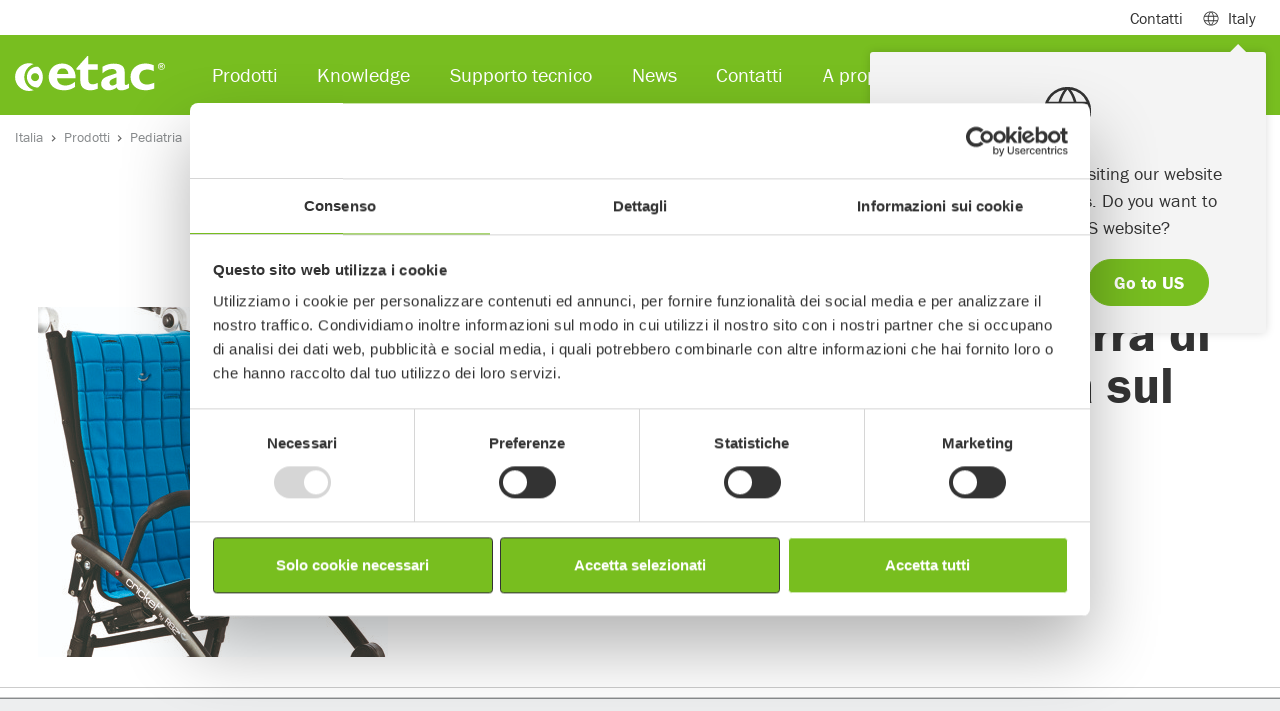

--- FILE ---
content_type: text/html; charset=utf-8
request_url: https://www.etac.com/it-it/italia/prodotti/pediatria/accessori/grip-bar-in-frame/
body_size: 11413
content:
<!DOCTYPE html>
<html lang="it">
<head>
    
    <link rel="shortcut icon" href="/assets/img/icons/favicon.ico" type="image/x-icon" />
    <link rel="icon" href="/assets/img/icons/favicon.ico" type="image/x-icon" />
    	
    
<script>
        window.dataLayer = window.dataLayer || []; window.dataLayer.push({
            'pageId': '90078',
            'pageType': 'Product',
            'productCategory': 'Paediatric',
             'productSubCategory': 'PaediatricAccessories',
            'productName': 'Grip bar in frame',
                'country': 'IT'
});
</script>



<meta charset="utf-8">
<meta name="viewport" content="width=device-width, initial-scale=1">
<title>Barra di appoggio anteriore, montata sul telaio</title>

    <meta name="robots" content="noindex">
<!--Canonical url and alternate url-->
<link href="/it-it/italia/prodotti/pediatria/accessori/grip-bar-in-frame/support/" rel="canonical">
        <link rel="alternate" href="https://www.etac.com/products/paediatrics/accessories/grip-bar-in-frame/" hreflang="en" />
        <link rel="alternate" href="" hreflang="da-DK" />
        <link rel="alternate" href="https://www.etac.com/de-de/deutschland/produkte/padiatrie/zubehor/grip-bar-in-frame/" hreflang="de-DE" />
        <link rel="alternate" href="https://www.etac.com/en-au/australia/products/paediatrics/accessories/grip-bar-in-frame/" hreflang="en-AU" />
        <link rel="alternate" href="https://www.etac.com/en-gb/uk/products/paediatrics/accessories/grip-bar-in-frame/" hreflang="en-GB" />
        <link rel="alternate" href="https://www.etac.com/it-it/italia/prodotti/pediatria/accessori/grip-bar-in-frame/" hreflang="it-IT" />
        <link rel="alternate" href="https://www.etac.com/nb-no/norge/produkter/barnjunior/tilbehor/grip-bar-in-frame/" hreflang="nb-NO" />
        <link rel="alternate" href="https://www.etac.com/nl-nl/nederlands/Hulpmiddelen/kinderen-en-jongvolwassenen/accessoires/grip-bar-in-frame/" hreflang="nl-NL" />
        <link rel="alternate" href="https://www.etac.com/sv-se/sverige/produkter/barn--junior/tillbehor/grip-bar-in-frame/" hreflang="sv-SE" />

<meta name="description" content="Per sicurezza e supporto ">
<!-- Facebook Open Graph -->
<meta property="og:title" content="Barra di appoggio anteriore, montata sul telaio" />
<meta property="og:type" content="website" />
<meta property="og:url" content="https://www.etac.com/it-it/italia/prodotti/pediatria/accessori/grip-bar-in-frame/" />
<meta property="og:image" content="https://www.etac.com/assets/img/ogimage/og_300x175.png" />
<meta property="og:image:type" />
    <meta property="og:image:width" content="1456" />

    <meta property="og:image:height" content="438" />

<meta property="og:site_name" />
<meta property="og:description" content="Per sicurezza e supporto " />
<!-- Google+ / Schema.org -->
<meta itemprop="name" content="Barra di appoggio anteriore, montata sul telaio">
<meta itemprop="description" content="Per sicurezza e supporto ">
<meta itemprop="image" content="https://www.etac.com/assets/img/ogimage/og_300x175.png">
<!-- Twitter Cards -->
<meta name="twitter:title" content="Barra di appoggio anteriore, montata sul telaio">
<meta name="twitter:url" content="https://www.etac.com/it-it/italia/prodotti/pediatria/accessori/grip-bar-in-frame/">
<meta name="twitter:description" content="Per sicurezza e supporto ">
<meta name="twitter:image" content="https://www.etac.com/assets/img/ogimage/og_300x175.png">

<script type="application/ld+json">
{ "@context": "http://schema.org",
"@type": "Organization",
"name": "Etac",
"legalName" : "Etac ANZ Pty Ltd",
"url": "https://www.etac.com/en/",
"logo": "https://www.etac.com///assets/img/demo/logos/Etac-logo-with-tagline-gray.svg",
"address": {
"@type": "PostalAddress",
"streetAddress": "Unit 7G, 12 Lord Street",
"addressLocality": "Botany",
"postalCode": "NSW 2019",
"addressCountry": "Australia"
},
"contactPoint": {
"@type": "ContactPoint",
"contactType": "customer support",
"telephone": "(02) 8213 6666",
"email": "au.sales@etac.com"
},
"sameAs": [
"https://www.facebook.com/R82global/",
"https://www.linkedin.com/company/etac",
"https://www.youtube.com/user/EtacSverige"
]}
</script>

<style>
iframe{
border: 0;
width:100%;
}
.u-textBackground--white {
    background-color: rgba(255,255,255,0.9) !important;
}

#LeftNavigation-item31717 {
display:contents !important;
}
/*.Accordion-item-body {
    padding: 0px 30px !important;
}*/
.Accordion-item-body p {
    font-style: italic;
}
#megamenu31759 .Card-imageArea img {
   display:none !important;
}
.sustainability-table  td {
border:1px solid  #ccc;
}
.noborder {
border:0  !important;
}
.cookieinformationblock  p, h3, h4, #cookie-policy-description {
color:#333 !important;
}
.cookieinformationblock  p, #cookie-policy-description {
font-size:1rem !important;
}
.cookieinformationblock  .py-4 {
padding-top:0 !important;
}
.formcontainerblock {
background-color:#f4f4f4;
padding:20px 20px 0 ;
}
.Card-image--brands {
    height: 35px !important;
}
</style>


















    <link rel="preconnect" href="https://use.typekit.net" crossorigin>
    <link rel="preconnect" href="https://p.typekit.net" crossorigin>

    <link rel="stylesheet" href="https://use.typekit.net/skw0nae.css">
    <link rel="stylesheet" href="https://use.typekit.net/cgz1lvg.css">

    <link rel="stylesheet" href="/assets/dist/bundle/app.195e6f77.css">
    <script type="text/javascript" src="/assets/dist/bundle/app.ab2fb8f3.js" defer></script>
    <!--Used by Episerver.Forms-->
    <script>
!function(T,l,y){var S=T.location,k="script",D="instrumentationKey",C="ingestionendpoint",I="disableExceptionTracking",E="ai.device.",b="toLowerCase",w="crossOrigin",N="POST",e="appInsightsSDK",t=y.name||"appInsights";(y.name||T[e])&&(T[e]=t);var n=T[t]||function(d){var g=!1,f=!1,m={initialize:!0,queue:[],sv:"5",version:2,config:d};function v(e,t){var n={},a="Browser";return n[E+"id"]=a[b](),n[E+"type"]=a,n["ai.operation.name"]=S&&S.pathname||"_unknown_",n["ai.internal.sdkVersion"]="javascript:snippet_"+(m.sv||m.version),{time:function(){var e=new Date;function t(e){var t=""+e;return 1===t.length&&(t="0"+t),t}return e.getUTCFullYear()+"-"+t(1+e.getUTCMonth())+"-"+t(e.getUTCDate())+"T"+t(e.getUTCHours())+":"+t(e.getUTCMinutes())+":"+t(e.getUTCSeconds())+"."+((e.getUTCMilliseconds()/1e3).toFixed(3)+"").slice(2,5)+"Z"}(),iKey:e,name:"Microsoft.ApplicationInsights."+e.replace(/-/g,"")+"."+t,sampleRate:100,tags:n,data:{baseData:{ver:2}}}}var h=d.url||y.src;if(h){function a(e){var t,n,a,i,r,o,s,c,u,p,l;g=!0,m.queue=[],f||(f=!0,t=h,s=function(){var e={},t=d.connectionString;if(t)for(var n=t.split(";"),a=0;a<n.length;a++){var i=n[a].split("=");2===i.length&&(e[i[0][b]()]=i[1])}if(!e[C]){var r=e.endpointsuffix,o=r?e.location:null;e[C]="https://"+(o?o+".":"")+"dc."+(r||"services.visualstudio.com")}return e}(),c=s[D]||d[D]||"",u=s[C],p=u?u+"/v2/track":d.endpointUrl,(l=[]).push((n="SDK LOAD Failure: Failed to load Application Insights SDK script (See stack for details)",a=t,i=p,(o=(r=v(c,"Exception")).data).baseType="ExceptionData",o.baseData.exceptions=[{typeName:"SDKLoadFailed",message:n.replace(/\./g,"-"),hasFullStack:!1,stack:n+"\nSnippet failed to load ["+a+"] -- Telemetry is disabled\nHelp Link: https://go.microsoft.com/fwlink/?linkid=2128109\nHost: "+(S&&S.pathname||"_unknown_")+"\nEndpoint: "+i,parsedStack:[]}],r)),l.push(function(e,t,n,a){var i=v(c,"Message"),r=i.data;r.baseType="MessageData";var o=r.baseData;return o.message='AI (Internal): 99 message:"'+("SDK LOAD Failure: Failed to load Application Insights SDK script (See stack for details) ("+n+")").replace(/\"/g,"")+'"',o.properties={endpoint:a},i}(0,0,t,p)),function(e,t){if(JSON){var n=T.fetch;if(n&&!y.useXhr)n(t,{method:N,body:JSON.stringify(e),mode:"cors"});else if(XMLHttpRequest){var a=new XMLHttpRequest;a.open(N,t),a.setRequestHeader("Content-type","application/json"),a.send(JSON.stringify(e))}}}(l,p))}function i(e,t){f||setTimeout(function(){!t&&m.core||a()},500)}var e=function(){var n=l.createElement(k);n.src=h;var e=y[w];return!e&&""!==e||"undefined"==n[w]||(n[w]=e),n.onload=i,n.onerror=a,n.onreadystatechange=function(e,t){"loaded"!==n.readyState&&"complete"!==n.readyState||i(0,t)},n}();y.ld<0?l.getElementsByTagName("head")[0].appendChild(e):setTimeout(function(){l.getElementsByTagName(k)[0].parentNode.appendChild(e)},y.ld||0)}try{m.cookie=l.cookie}catch(p){}function t(e){for(;e.length;)!function(t){m[t]=function(){var e=arguments;g||m.queue.push(function(){m[t].apply(m,e)})}}(e.pop())}var n="track",r="TrackPage",o="TrackEvent";t([n+"Event",n+"PageView",n+"Exception",n+"Trace",n+"DependencyData",n+"Metric",n+"PageViewPerformance","start"+r,"stop"+r,"start"+o,"stop"+o,"addTelemetryInitializer","setAuthenticatedUserContext","clearAuthenticatedUserContext","flush"]),m.SeverityLevel={Verbose:0,Information:1,Warning:2,Error:3,Critical:4};var s=(d.extensionConfig||{}).ApplicationInsightsAnalytics||{};if(!0!==d[I]&&!0!==s[I]){var c="onerror";t(["_"+c]);var u=T[c];T[c]=function(e,t,n,a,i){var r=u&&u(e,t,n,a,i);return!0!==r&&m["_"+c]({message:e,url:t,lineNumber:n,columnNumber:a,error:i}),r},d.autoExceptionInstrumented=!0}return m}(y.cfg);function a(){y.onInit&&y.onInit(n)}(T[t]=n).queue&&0===n.queue.length?(n.queue.push(a),n.trackPageView({})):a()}(window,document,{src: "https://js.monitor.azure.com/scripts/b/ai.2.gbl.min.js", crossOrigin: "anonymous", cfg: { instrumentationKey:'9de2db9e-b067-4b87-aeb2-66aefd453841' }});
</script>

    


    <!-- Google Tag Manager -->
    <script>
            (function (w, d, s, l, i) {
                w[l] = w[l] || []; w[l].push({
                    'gtm.start':
                    new Date().getTime(), event: 'gtm.js'
                }); var f = d.getElementsByTagName(s)[0],
                    j = d.createElement(s), dl = l != 'dataLayer' ? '&l=' + l : ''; j.async = true; j.src =
                        'https://www.googletagmanager.com/gtm.js?id=' + i + dl; f.parentNode.insertBefore(j, f);
            })(window, document, 'script', 'dataLayer', 'GTM-5QB6K7');
    </script>
    <!-- End Google Tag Manager -->


</head>

<body itemscope itemtype="http://schema.org/WebPage">
    <div class="mm-page-wrapper">

        

    <!-- Google Tag Manager (noscript) -->
    <noscript>
        <iframe src="https://www.googletagmanager.com/ns.html?id=GTM-5QB6K7"
                height="0"
                width="0"
                style="display:none;visibility:hidden"></iframe>
    </noscript>
    <!-- End Google Tag Manager (noscript) -->

        
        
        
<header class="Header fixed-top Fixed">
    <div class="navbar navbar-expand-lg navbar-light Header-subHeader">
        <div class="container">
            <div class="collapse navbar-collapse">
                <ul class="navbar-nav">
                        <li class="nav-item">
                            <a class="nav-link" href="/it-it/italia/a-proposito-di-etac/contatti/incontrare-la-squadra/">Contatti</a>
                        </li>

                        <li class="nav-item">
                            <span class="nav-link MegaMenu-link collapsed" data-toggle="collapse" data-target="#megamenuSubheader" aria-expanded="false" aria-controls="collapseMegamenuSubheader"><span class="mr-2 Header-icon Header-icon--globe"></span> Italy</span>
                            <div class="MegaMenu collapse" id="megamenuSubheader">
                                <div class="MegaMenu-content">
                                    <div class="container px-3">
                                        <div class="row">
                                            <div class="col-9 py-4">
                                                    <div class="CountryHeader">Local websites</div>
                                                    <div class="CountryList">
                                                            <div class="CountryList-item">
                                                                <a href="/sv-se/sverige/" target=&quot;_blank&quot; class="ch_market_link"><span class="m-0 mr-2 Header-icon flag-icon flag-icon-se"></span> Sweden</a>
                                                            </div>
                                                            <div class="CountryList-item">
                                                                <a href="/nb-no/norge/" target=&quot;_blank&quot; class="ch_market_link"><span class="m-0 mr-2 Header-icon flag-icon flag-icon-no"></span> Norway</a>
                                                            </div>
                                                            <div class="CountryList-item">
                                                                <a href="/da-dk/danmark/" target=&quot;_blank&quot; class="ch_market_link"><span class="m-0 mr-2 Header-icon flag-icon flag-icon-dk"></span> Denmark</a>
                                                            </div>
                                                            <div class="CountryList-item">
                                                                <a href="/en-gb/uk/" target=&quot;_blank&quot; class="ch_market_link"><span class="m-0 mr-2 Header-icon flag-icon flag-icon-gb"></span> United Kingdom</a>
                                                            </div>
                                                            <div class="CountryList-item">
                                                                <a href="/de-de/deutschland/" target=&quot;_blank&quot; class="ch_market_link"><span class="m-0 mr-2 Header-icon flag-icon flag-icon-de"></span> Germany</a>
                                                            </div>
                                                            <div class="CountryList-item">
                                                                <a href="/nl-nl/nederlands/" target=&quot;_blank&quot; class="ch_market_link"><span class="m-0 mr-2 Header-icon flag-icon flag-icon-nl"></span> Netherlands</a>
                                                            </div>
                                                            <div class="CountryList-item">
                                                                <a href="/en-us/us/" target=&quot;_blank&quot; class="ch_market_link"><span class="m-0 mr-2 Header-icon flag-icon flag-icon-us"></span> US</a>
                                                            </div>
                                                            <div class="CountryList-item">
                                                                <a href="/en-au/australia/"  class="ch_market_link"><span class="m-0 mr-2 Header-icon flag-icon flag-icon-au"></span> Australia</a>
                                                            </div>
                                                            <div class="CountryList-item">
                                                                <a href="/it-it/italia/" target=&quot;_blank&quot; class="ch_market_link"><span class="m-0 mr-2 Header-icon flag-icon flag-icon-it"></span> Italy</a>
                                                            </div>
                                                            <div class="CountryList-item">
                                                                <a href="http://www.r82.be/" target=&quot;_blank&quot; class="ch_market_link"><span class="m-0 mr-2 Header-icon flag-icon flag-icon-be"></span> Belgium</a>
                                                            </div>
                                                            <div class="CountryList-item">
                                                                <a href="/de-de/deutschland/" target=&quot;_blank&quot; class="ch_market_link"><span class="m-0 mr-2 Header-icon flag-icon flag-icon-ch"></span> Switzerland</a>
                                                            </div>
                                                            <div class="CountryList-item">
                                                                <a href="/en-us/us/" target=&quot;_blank&quot; class="ch_market_link"><span class="m-0 mr-2 Header-icon flag-icon flag-icon-ca"></span> Canada</a>
                                                            </div>
                                                            <div class="CountryList-item">
                                                                <a href="/fr-fr/france/"  class="ch_market_link"><span class="m-0 mr-2 Header-icon flag-icon flag-icon-fr"></span> France</a>
                                                            </div>
                                                    </div>
                                                    <div class="CountryHeader">Associated websites</div>
                                                    <div class="CountryList">
                                                            <div class="CountryList-item">
                                                                <a href="https://hovertechinternational.com/" target=&quot;_blank&quot; class="ch_market_link"><span class="m-0 mr-2 Header-icon Header-icon--globe"></span> HoverTech</a>
                                                            </div>
                                                            <div class="CountryList-item">
                                                                <a href="https://www.kimobility.com/" target=&quot;_blank&quot; class="ch_market_link"><span class="m-0 mr-2 Header-icon Header-icon--globe"></span> Ki Mobility</a>
                                                            </div>
                                                            <div class="CountryList-item">
                                                                <a href="https://www.klaxon-klick.com/en/" target=&quot;_blank&quot; class="ch_market_link"><span class="m-0 mr-2 Header-icon Header-icon--globe"></span> Klaxon</a>
                                                            </div>
                                                    </div>
                                            </div>
                                            <div class="col-3 u-backgroundGray py-4">
                                                <div class="CountryHeader">Internazionale </div>
                                                <div class="CountryList">
                                                    <div class="CountryList-item">
                                                        <a href="/"><span class="m-0 mr-2 Header-icon Header-icon--globe"></span>Internazionale </a>
                                                    </div>
                                                </div>
                                                <p class="CountryText">Etac &#xE8; azienda leader a livello mondiale nello sviluppo e progettazione di attrezzature sanitarie, di ausili per la vita quotidiana per la movimentazione degli utenti. </p>
                                            </div>
                                        </div>

                                    </div>
                                </div>
                            </div>
                        </li>
                </ul>
            </div>

        </div>
    </div>
<nav class="navbar navbar-expand-lg navbar-dark Header-navbar">
    <div class="container">
        <a class="navbar-brand" href="/it-it/italia/">
            <img width="150" height="35" loading="lazy" src="/globalassets/0-international/0-general-blocks-and-media/logos-and-icons/product-brand-logos/etac-logo-new.svg" class="d-inline-block align-top Header-brand" alt="Etac logo">
        </a>
        <div class="collapse navbar-collapse"  id="navbarSupportedContent">
            <ul class="navbar-nav mr-auto">
<li class="nav-item">
        <span class="nav-link MegaMenu-link collapsed" data-toggle="collapse" data-target="#megamenu33789" aria-expanded="false" aria-controls="collapseMegaMenu33789">Prodotti</span>
        <div class="MegaMenu collapse" id="megamenu33789">
            <div class="MegaMenu-content">
                <div class="container px-3">
                    <div class="row">
                        <div class="col-12 col-md-6 col-lg-12">
                            <div class="MegaMenu-column">
                                    <div class="row">
                                            <div class="col-12 col-md-6 col-lg-3">
                                                <div class="MegaMenu-groupContent">
                                                    <a href="/it-it/italia/prodotti/pediatria/"  class="MegaMenu-groupContent-heading u-headerXs">Pediatria</a>
                                                        <ul class="MegaMenu-groupContent-list">
                                                                <li class="MegaMenu-groupContent-list-item">
                                                                    <a class="MegaMenu-groupContent-list-item-link" href="/it-it/italia/prodotti/pediatria/postura-seduta/" >Postura seduta</a>
                                                                </li>
                                                                <li class="MegaMenu-groupContent-list-item">
                                                                    <a class="MegaMenu-groupContent-list-item-link" href="/it-it/italia/prodotti/pediatria/standing/" >Standing</a>
                                                                </li>
                                                                <li class="MegaMenu-groupContent-list-item">
                                                                    <a class="MegaMenu-groupContent-list-item-link" href="/it-it/italia/prodotti/pediatria/deambulatori/" >Deambulatori</a>
                                                                </li>
                                                                <li class="MegaMenu-groupContent-list-item">
                                                                    <a class="MegaMenu-groupContent-list-item-link" href="/it-it/italia/prodotti/pediatria/ausili-per-il-bagno/" >Ausili per il bagno</a>
                                                                </li>
                                                                <li class="MegaMenu-groupContent-list-item">
                                                                    <a class="MegaMenu-groupContent-list-item-link" href="/it-it/italia/prodotti/pediatria/accessori/" >Accessori</a>
                                                                </li>
                                                        </ul>
                                                </div>
                                            </div>
                                            <div class="col-12 col-md-6 col-lg-3">
                                                <div class="MegaMenu-groupContent">
                                                    <a href="/it-it/italia/prodotti/ausili-per-la-movimentazione/"  class="MegaMenu-groupContent-heading u-headerXs">Ausili per la movimentazione</a>
                                                        <ul class="MegaMenu-groupContent-list">
                                                                <li class="MegaMenu-groupContent-list-item">
                                                                    <a class="MegaMenu-groupContent-list-item-link" href="/it-it/italia/prodotti/ausili-per-la-movimentazione/sollevatori-a-soffitto/" >Sollevatori a soffitto</a>
                                                                </li>
                                                                <li class="MegaMenu-groupContent-list-item">
                                                                    <a class="MegaMenu-groupContent-list-item-link" href="/it-it/italia/prodotti/ausili-per-la-movimentazione/sollevatori-mobili/" >Sollevatori mobili</a>
                                                                </li>
                                                                <li class="MegaMenu-groupContent-list-item">
                                                                    <a class="MegaMenu-groupContent-list-item-link" href="/it-it/italia/prodotti/ausili-per-la-movimentazione/ausili-sit-to-stand/" >Ausili Sit-to-stand</a>
                                                                </li>
                                                                <li class="MegaMenu-groupContent-list-item">
                                                                    <a class="MegaMenu-groupContent-list-item-link" href="/it-it/italia/prodotti/ausili-per-la-movimentazione/slings/" >Imbragature</a>
                                                                </li>
                                                                <li class="MegaMenu-groupContent-list-item">
                                                                    <a class="MegaMenu-groupContent-list-item-link" href="/it-it/italia/prodotti/ausili-per-la-movimentazione/accessori/" >Accessori</a>
                                                                </li>
                                                        </ul>
                                                </div>
                                            </div>
                                            <div class="col-12 col-md-6 col-lg-3">
                                                <div class="MegaMenu-groupContent">
                                                    <a href="/it-it/italia/prodotti/ausili-da-bagno/"  class="MegaMenu-groupContent-heading u-headerXs">Ausili da bagno</a>
                                                        <ul class="MegaMenu-groupContent-list">
                                                                <li class="MegaMenu-groupContent-list-item">
                                                                    <a class="MegaMenu-groupContent-list-item-link" href="/it-it/italia/prodotti/ausili-da-bagno/sedie-da-doccia-manovrabili/" >Sedie da doccia manovrabili</a>
                                                                </li>
                                                                <li class="MegaMenu-groupContent-list-item">
                                                                    <a class="MegaMenu-groupContent-list-item-link" href="/it-it/italia/prodotti/ausili-da-bagno/comode-e-sedie-wc/" >Comode e sedie WC</a>
                                                                </li>
                                                                <li class="MegaMenu-groupContent-list-item">
                                                                    <a class="MegaMenu-groupContent-list-item-link" href="/it-it/italia/prodotti/ausili-da-bagno/rialzi-wc/" >Rialzi WC</a>
                                                                </li>
                                                                <li class="MegaMenu-groupContent-list-item">
                                                                    <a class="MegaMenu-groupContent-list-item-link" href="/it-it/italia/prodotti/ausili-da-bagno/maniglioni-per-wc/" >Maniglioni per WC</a>
                                                                </li>
                                                                <li class="MegaMenu-groupContent-list-item">
                                                                    <a class="MegaMenu-groupContent-list-item-link" href="/it-it/italia/prodotti/ausili-da-bagno/ausili-per-la-vasca-da-bagno/" >Ausili per la vasca da bagno</a>
                                                                </li>
                                                                <li class="MegaMenu-groupContent-list-item">
                                                                    <a class="MegaMenu-groupContent-list-item-link" href="/it-it/italia/prodotti/ausili-da-bagno/accessori/" >Accessori</a>
                                                                </li>
                                                        </ul>
                                                </div>
                                            </div>
                                            <div class="col-12 col-md-6 col-lg-3">
                                                <div class="MegaMenu-groupContent">
                                                    <a href="/it-it/italia/prodotti/ausili-per-la-postura-seduta/"  class="MegaMenu-groupContent-heading u-headerXs">Ausili per la postura seduta</a>
                                                        <ul class="MegaMenu-groupContent-list">
                                                                <li class="MegaMenu-groupContent-list-item">
                                                                    <a class="MegaMenu-groupContent-list-item-link" href="/it-it/italia/prodotti/ausili-per-la-postura-seduta/cuscini-antidecubito/" >Cuscini antidecubito</a>
                                                                </li>
                                                                <li class="MegaMenu-groupContent-list-item">
                                                                    <a class="MegaMenu-groupContent-list-item-link" href="/it-it/italia/prodotti/ausili-per-la-postura-seduta/tecnologia-intelligente-per-cuscini/" >Tecnologia intelligente per cuscini</a>
                                                                </li>
                                                                <li class="MegaMenu-groupContent-list-item">
                                                                    <a class="MegaMenu-groupContent-list-item-link" href="/it-it/italia/prodotti/ausili-per-la-postura-seduta/accessori/" >Accessori</a>
                                                                </li>
                                                        </ul>
                                                </div>
                                            </div>
                                    </div>
                            </div>
                        </div>
                    </div>
                </div>
            </div>
        </div>
</li><li class="nav-item">
        <span class="nav-link MegaMenu-link collapsed" data-toggle="collapse" data-target="#megamenu34039" aria-expanded="false" aria-controls="collapseMegaMenu34039">Knowledge</span>
        <div class="MegaMenu collapse" id="megamenu34039">
            <div class="MegaMenu-content py-4">
                <div class="container px-3">
                    <div class="row">
                        <div class="col-12 col-md-6 col-lg-6">
                            <div class="MegaMenu-column">
                                    <div class="row">
                                            <div class="col-12 col-md-6 col-lg-6">
                                                <div class="MegaMenu-groupContent">
                                                    <a href="/it-it/italia/knowledge/approfondimenti/storie/"  class="MegaMenu-groupContent-heading u-headerXs">Approfondimenti</a>
                                                        <ul class="MegaMenu-groupContent-list">
                                                                <li class="MegaMenu-groupContent-list-item">
                                                                    <a class="MegaMenu-groupContent-list-item-link" href="/it-it/italia/knowledge/approfondimenti/storie/" >Storie</a>
                                                                </li>
                                                        </ul>
                                                </div>
                                            </div>
                                            <div class="col-12 col-md-6 col-lg-6">
                                                <div class="MegaMenu-groupContent">
                                                    <a href="/it-it/italia/knowledge/formazione/documenti/"  class="MegaMenu-groupContent-heading u-headerXs">Formazione</a>
                                                        <ul class="MegaMenu-groupContent-list">
                                                                <li class="MegaMenu-groupContent-list-item">
                                                                    <a class="MegaMenu-groupContent-list-item-link" href="/it-it/italia/pediatria/paediatric-documents/" >Documenti</a>
                                                                </li>
                                                        </ul>
                                                </div>
                                            </div>
                                    </div>
                            </div>
                        </div>
                            <div class="col-12 col-md-6 col-lg-6">
                                    
<div class="block imagetextblock col-xxl-0 col-xl-0 col-lg-12 col-md-12 col-sm-12 col-12">
    <div class="ImageBlockWithText   u-backgroundGray ">
        <div class="container">
            <div class="ImageBlockWithText-container">
                <div class=" ImageBlockWithText-flex-container roundcorner flex-column flex-md-row">
                    <div class="ImageBlockWithText-flex-container-child">
                        <img width="550" height="550" loading="lazy" class="img-cover roundcorner" src="/globalassets/0-international/knowledge/case_wombatsolo_tessa_2020.jpg?width=1280&amp;Quality=90&amp;rmode=max&amp;scale=down" alt="/globalassets/0-international/knowledge/case_wombatsolo_tessa_2020.jpg?width=1280&amp;Quality=90&amp;rmode=max&amp;scale=down">    
                    </div>
                    <div class="d-flex ImageBlockWithText-flex-container-child  ImageBlockWithText-flex-container-child--content-right">
                        <div class="ImageBlockWithText-text  form-settings text- ">
                                <h2 class="ImageBlockWithText-header u-headerMd">Storie</h2>
                                <div class="rte">
                                    
<p>Utilizzando Wombat Solo, Thessa &egrave; in grado di gestire in autonomia i trasferimenti e gli aggiustamenti posturali sul sistema di seduta. Leggi di pi&ugrave; su Thessa e scopri tutti i nostri Case Stories per capire meglio l&rsquo;utilizzo e le potenzialit&agrave; dei prodotti R82 e Convaid</p>
                                </div>
                                <a href="/it-it/italia/knowledge/approfondimenti/storie/" class="ImageBlockWithText-cta btn btn-lg margin-top-0 btn-outline-dark">Leggi di pi&#xF9;</a>
                        </div>
                    </div>             
                </div>
            </div>
        </div>
    </div>
</div>                                                            
                            </div>
                    </div>
                </div>
            </div>
        </div>
</li><li class="nav-item">
        <span class="nav-link MegaMenu-link collapsed" data-toggle="collapse" data-target="#megamenu34081" aria-expanded="false" aria-controls="collapseMegaMenu34081">Supporto tecnico</span>
        <div class="MegaMenu collapse" id="megamenu34081">
            <div class="MegaMenu-content py-4">
                <div class="container px-3">
                    <div class="row">
                        <div class="col-12 col-md-6 col-lg-6">
                            <div class="MegaMenu-column">
                                    <div class="row">
                                            <div class="col-12 col-md-6 col-lg-6">
                                                <div class="MegaMenu-groupContent">
                                                    <a href="/it-it/italia/supporto-tecnico/informazioni-di-supporto/garanzia-e-resi/"  class="MegaMenu-groupContent-heading u-headerXs">Informazioni di supporto</a>
                                                        <ul class="MegaMenu-groupContent-list">
                                                                <li class="MegaMenu-groupContent-list-item">
                                                                    <a class="MegaMenu-groupContent-list-item-link" href="/it-it/italia/supporto-tecnico/informazioni-di-supporto/garanzia-e-resi/" >Condizioni di vendita e visione</a>
                                                                </li>
                                                                <li class="MegaMenu-groupContent-list-item">
                                                                    <a class="MegaMenu-groupContent-list-item-link" href="/it-it/italia/supporto-tecnico/informazioni-di-supporto/prodotti-fuori-produzione2/?publishStatus=Archived" >Prodotti fuori produzione</a>
                                                                </li>
                                                                <li class="MegaMenu-groupContent-list-item">
                                                                    <a class="MegaMenu-groupContent-list-item-link" href="/it-it/italia/supporto-tecnico/informazioni-di-supporto/catalogo-prodotti/" >Catalogo Prodotti</a>
                                                                </li>
                                                        </ul>
                                                </div>
                                            </div>
                                            <div class="col-12 col-md-6 col-lg-6">
                                                <div class="MegaMenu-groupContent">
                                                    <a href="/it-it/italia/supporto-tecnico/moduli-dordine/moduli-dordine-prodotti/"  class="MegaMenu-groupContent-heading u-headerXs">Moduli d&#x2019;ordine</a>
                                                        <ul class="MegaMenu-groupContent-list">
                                                                <li class="MegaMenu-groupContent-list-item">
                                                                    <a class="MegaMenu-groupContent-list-item-link" href="/it-it/italia/supporto-tecnico/moduli-dordine/moduli-dordine-prodotti/" >Moduli d&#x2019;ordine prodotti pediatrici</a>
                                                                </li>
                                                                <li class="MegaMenu-groupContent-list-item">
                                                                    <a class="MegaMenu-groupContent-list-item-link" href="/it-it/italia/supporto-tecnico/moduli-dordine/moduli-dordine-ricambi/" >Moduli d&#x2019;ordine ricambi prodotti pediatrici</a>
                                                                </li>
                                                                <li class="MegaMenu-groupContent-list-item">
                                                                    <a class="MegaMenu-groupContent-list-item-link" href="/it-it/italia/supporto-tecnico/moduli-dordine/moduli-dordine-bano/" >Moduli d&#x2019;ordine prodotti Bathroom &amp; ADL</a>
                                                                </li>
                                                                <li class="MegaMenu-groupContent-list-item">
                                                                    <a class="MegaMenu-groupContent-list-item-link" href="/it-it/italia/supporto-tecnico/moduli-dordine/moduli-dordine-cuscini-star/" >Moduli d&#x27;ordine cuscini STAR</a>
                                                                </li>
                                                        </ul>
                                                </div>
                                            </div>
                                    </div>
                            </div>
                        </div>
                            <div class="col-12 col-md-6 col-lg-6">
                                    
<div class="block imagetextblock col-xxl-0 col-xl-0 col-lg-12 col-md-12 col-sm-12 col-12">
    <div class="ImageBlockWithText   u-backgroundGray ">
        <div class="container">
            <div class="ImageBlockWithText-container">
                <div class=" ImageBlockWithText-flex-container roundcorner flex-column flex-md-row">
                    <div class="ImageBlockWithText-flex-container-child">
                        <img width="550" height="550" loading="lazy" class="img-cover roundcorner" src="/contentassets/0079440e62ce4f12bd64b23e774ae192/customer-support_au.jpg?width=1280&amp;Quality=90&amp;rmode=max&amp;scale=down" alt="/contentassets/0079440e62ce4f12bd64b23e774ae192/customer-support_au.jpg?width=1280&amp;Quality=90&amp;rmode=max&amp;scale=down">    
                    </div>
                    <div class="d-flex ImageBlockWithText-flex-container-child  ImageBlockWithText-flex-container-child--content-right">
                        <div class="ImageBlockWithText-text  form-settings text- ">
                                <h2 class="ImageBlockWithText-header u-headerMd">Contattaci </h2>
                                <div class="rte">
                                    
<p><span class="TextRun SCXW126954301 BCX0" lang="EN-GB" xml:lang="EN-GB" data-contrast="auto"><span class="NormalTextRun SCXW126954301 BCX0">In&nbsp;</span><span class="NormalTextRun SpellingErrorV2 SCXW126954301 BCX0">caso</span><span class="NormalTextRun SCXW126954301 BCX0">&nbsp;di&nbsp;</span><span class="NormalTextRun SpellingErrorV2 SCXW126954301 BCX0">domande</span><span class="NormalTextRun SCXW126954301 BCX0">&nbsp;o&nbsp;</span><span class="NormalTextRun SpellingErrorV2 SCXW126954301 BCX0">richieste</span><span class="NormalTextRun SCXW126954301 BCX0">, vi&nbsp;</span><span class="NormalTextRun SpellingErrorV2 SCXW126954301 BCX0">invitiamo</span><span class="NormalTextRun SCXW126954301 BCX0">&nbsp;a&nbsp;</span><span class="NormalTextRun SpellingErrorV2 SCXW126954301 BCX0">contattare</span><span class="NormalTextRun SCXW126954301 BCX0">&nbsp;il nostro Costumer Service.</span></span><span class="EOP SCXW126954301 BCX0" data-ccp-props="{&quot;201341983&quot;:0,&quot;335559740&quot;:259}">&nbsp;</span></p>
                                </div>
                                <a href="/it-it/italia/a-proposito-di-etac/contatti/incontrare-la-squadra/" class="ImageBlockWithText-cta btn btn-lg margin-top-0 btn-outline-dark">Contatti</a>
                        </div>
                    </div>             
                </div>
            </div>
        </div>
    </div>
</div>                                                            
                            </div>
                    </div>
                </div>
            </div>
        </div>
</li><li class="nav-item">
        <a class="nav-link" href="/it-it/italia/a-proposito-di-etac/news--social-media/newsroom/" >News</a>
</li><li class="nav-item">
        <a class="nav-link" href="/it-it/italia/a-proposito-di-etac/contatti/incontrare-la-squadra/" >Contatti</a>
</li><li class="nav-item">
        <span class="nav-link MegaMenu-link collapsed" data-toggle="collapse" data-target="#megamenu33919" aria-expanded="false" aria-controls="collapseMegaMenu33919">A proposito di Etac</span>
        <div class="MegaMenu collapse" id="megamenu33919">
            <div class="MegaMenu-content py-4">
                <div class="container px-3">
                    <div class="row">
                        <div class="col-12 col-md-6 col-lg-6">
                            <div class="MegaMenu-column">
                                    <div class="row">
                                            <div class="col-12 col-md-6 col-lg-6">
                                                <div class="MegaMenu-groupContent">
                                                    <a href="/it-it/italia/a-proposito-di-etac/a-proposito-di-etac/societa/"  class="MegaMenu-groupContent-heading u-headerXs">A proposito di Etac</a>
                                                        <ul class="MegaMenu-groupContent-list">
                                                                <li class="MegaMenu-groupContent-list-item">
                                                                    <a class="MegaMenu-groupContent-list-item-link" href="/it-it/italia/a-proposito-di-etac/a-proposito-di-etac/societa/" >Societ&#xE0;</a>
                                                                </li>
                                                                <li class="MegaMenu-groupContent-list-item">
                                                                    <a class="MegaMenu-groupContent-list-item-link" href="/it-it/italia/a-proposito-di-etac/a-proposito-di-etac/i-nostri-brands/" >I nostri Brands</a>
                                                                </li>
                                                                <li class="MegaMenu-groupContent-list-item">
                                                                    <a class="MegaMenu-groupContent-list-item-link" href="/it-it/italia/a-proposito-di-etac/a-proposito-di-etac/storia/" >Storia</a>
                                                                </li>
                                                                <li class="MegaMenu-groupContent-list-item">
                                                                    <a class="MegaMenu-groupContent-list-item-link" href="/it-it/italia/a-proposito-di-etac/a-proposito-di-etac/note-legali/" >Note legali</a>
                                                                </li>
                                                        </ul>
                                                </div>
                                            </div>
                                            <div class="col-12 col-md-6 col-lg-6">
                                                <div class="MegaMenu-groupContent">
                                                    <a href="/it-it/italia/a-proposito-di-etac/sostenibilita/il-nostro-lavoro/"  class="MegaMenu-groupContent-heading u-headerXs">Sostenibilit&#xE0;</a>
                                                        <ul class="MegaMenu-groupContent-list">
                                                                <li class="MegaMenu-groupContent-list-item">
                                                                    <a class="MegaMenu-groupContent-list-item-link" href="/it-it/italia/a-proposito-di-etac/sostenibilita/il-nostro-lavoro/" >Il nostro lavoro</a>
                                                                </li>
                                                                <li class="MegaMenu-groupContent-list-item">
                                                                    <a class="MegaMenu-groupContent-list-item-link" href="/it-it/italia/a-proposito-di-etac/sostenibilita/rapporti-di-sostenibilita/" >Rapporti di Sostenibilit&#xE0;</a>
                                                                </li>
                                                                <li class="MegaMenu-groupContent-list-item">
                                                                    <a class="MegaMenu-groupContent-list-item-link" href="/it-it/italia/a-proposito-di-etac/sostenibilita/code-of-conducts/" >Codice di condotta</a>
                                                                </li>
                                                        </ul>
                                                </div>
                                            </div>
                                    </div>
                                    <div class="row">
                                            <div class="col-12 col-md-6 col-lg-6">
                                                <div class="MegaMenu-groupContent">
                                                    <a href="/it-it/italia/a-proposito-di-etac/news--social-media/"  class="MegaMenu-groupContent-heading u-headerXs">News &amp; Social Media</a>
                                                        <ul class="MegaMenu-groupContent-list">
                                                                <li class="MegaMenu-groupContent-list-item">
                                                                    <a class="MegaMenu-groupContent-list-item-link" href="/it-it/italia/a-proposito-di-etac/news--social-media/social-media/" >Social media</a>
                                                                </li>
                                                                <li class="MegaMenu-groupContent-list-item">
                                                                    <a class="MegaMenu-groupContent-list-item-link" href="/it-it/italia/a-proposito-di-etac/news--social-media/newsletter/" >Newsletter</a>
                                                                </li>
                                                                <li class="MegaMenu-groupContent-list-item">
                                                                    <a class="MegaMenu-groupContent-list-item-link" href="/it-it/italia/a-proposito-di-etac/news--social-media/newsroom/" >Newsroom</a>
                                                                </li>
                                                        </ul>
                                                </div>
                                            </div>
                                            <div class="col-12 col-md-6 col-lg-6">
                                                <div class="MegaMenu-groupContent">
                                                    <a href="/it-it/italia/a-proposito-di-etac/contatti/incontrare-la-squadra/"  class="MegaMenu-groupContent-heading u-headerXs">Contatti</a>
                                                        <ul class="MegaMenu-groupContent-list">
                                                                <li class="MegaMenu-groupContent-list-item">
                                                                    <a class="MegaMenu-groupContent-list-item-link" href="/it-it/italia/a-proposito-di-etac/contatti/incontrare-la-squadra/" >Incontra il nostro Team</a>
                                                                </li>
                                                                <li class="MegaMenu-groupContent-list-item">
                                                                    <a class="MegaMenu-groupContent-list-item-link" href="/it-it/italia/a-proposito-di-etac/contatti/mandaci-un-messaggio/" >Mandaci un messaggio</a>
                                                                </li>
                                                                <li class="MegaMenu-groupContent-list-item">
                                                                    <a class="MegaMenu-groupContent-list-item-link" href="/it-it/italia/a-proposito-di-etac/contatti/segnalazioni/" >Segnalazioni</a>
                                                                </li>
                                                        </ul>
                                                </div>
                                            </div>
                                    </div>
                                    <div class="row">
                                            <div class="col-12 col-md-6 col-lg-6">
                                                <div class="MegaMenu-groupContent">
                                                    <a href="/it-it/italia/a-proposito-di-etac/careers/"  class="MegaMenu-groupContent-heading u-headerXs">Carriera</a>
                                                        <ul class="MegaMenu-groupContent-list">
                                                                <li class="MegaMenu-groupContent-list-item">
                                                                    <a class="MegaMenu-groupContent-list-item-link" href="/it-it/italia/a-proposito-di-etac/careers/our-culture/" >La nostra cultra</a>
                                                                </li>
                                                                <li class="MegaMenu-groupContent-list-item">
                                                                    <a class="MegaMenu-groupContent-list-item-link" href="/it-it/italia/a-proposito-di-etac/careers/our-team/" >Il nostro team</a>
                                                                </li>
                                                                <li class="MegaMenu-groupContent-list-item">
                                                                    <a class="MegaMenu-groupContent-list-item-link" href="https://careers.etac.com/jobs" target=&quot;_blank&quot;>Offerte di lavoro aperte</a>
                                                                </li>
                                                                <li class="MegaMenu-groupContent-list-item">
                                                                    <a class="MegaMenu-groupContent-list-item-link" href="https://careers.etac.com/connect" target=&quot;_blank&quot;>Unisciti alla nostra rete</a>
                                                                </li>
                                                        </ul>
                                                </div>
                                            </div>
                                    </div>
                            </div>
                        </div>
                            <div class="col-12 col-md-6 col-lg-6">
                                    
<div class="block imagetextblock col-xxl-0 col-xl-0 col-lg-12 col-md-12 col-sm-12 col-12">
    <div class="ImageBlockWithText   u-backgroundGray ">
        <div class="container">
            <div class="ImageBlockWithText-container">
                <div class=" ImageBlockWithText-flex-container roundcorner flex-column flex-md-row">
                    <div class="ImageBlockWithText-flex-container-child">
                        <img width="550" height="550" loading="lazy" class="img-cover roundcorner" src="/contentassets/0079440e62ce4f12bd64b23e774ae192/customer-support_au.jpg?width=1280&amp;Quality=90&amp;rmode=max&amp;scale=down" alt="/contentassets/0079440e62ce4f12bd64b23e774ae192/customer-support_au.jpg?width=1280&amp;Quality=90&amp;rmode=max&amp;scale=down">    
                    </div>
                    <div class="d-flex ImageBlockWithText-flex-container-child  ImageBlockWithText-flex-container-child--content-right">
                        <div class="ImageBlockWithText-text  form-settings text- ">
                                <h2 class="ImageBlockWithText-header u-headerMd">Contattaci </h2>
                                <div class="rte">
                                    
<p><span class="TextRun SCXW126954301 BCX0" lang="EN-GB" xml:lang="EN-GB" data-contrast="auto"><span class="NormalTextRun SCXW126954301 BCX0">In&nbsp;</span><span class="NormalTextRun SpellingErrorV2 SCXW126954301 BCX0">caso</span><span class="NormalTextRun SCXW126954301 BCX0">&nbsp;di&nbsp;</span><span class="NormalTextRun SpellingErrorV2 SCXW126954301 BCX0">domande</span><span class="NormalTextRun SCXW126954301 BCX0">&nbsp;o&nbsp;</span><span class="NormalTextRun SpellingErrorV2 SCXW126954301 BCX0">richieste</span><span class="NormalTextRun SCXW126954301 BCX0">, vi&nbsp;</span><span class="NormalTextRun SpellingErrorV2 SCXW126954301 BCX0">invitiamo</span><span class="NormalTextRun SCXW126954301 BCX0">&nbsp;a&nbsp;</span><span class="NormalTextRun SpellingErrorV2 SCXW126954301 BCX0">contattare</span><span class="NormalTextRun SCXW126954301 BCX0">&nbsp;il nostro Costumer Service.</span></span><span class="EOP SCXW126954301 BCX0" data-ccp-props="{&quot;201341983&quot;:0,&quot;335559740&quot;:259}">&nbsp;</span></p>
                                </div>
                                <a href="/it-it/italia/a-proposito-di-etac/contatti/incontrare-la-squadra/" class="ImageBlockWithText-cta btn btn-lg margin-top-0 btn-outline-dark">Contatti</a>
                        </div>
                    </div>             
                </div>
            </div>
        </div>
    </div>
</div>                                                            
                            </div>
                    </div>
                </div>
            </div>
        </div>
</li>            </ul>
        </div>
        <div class="ml-auto d-flex">
                <div class="SearchHeader-toggle collapsed" data-toggle="collapse" data-target="#searchArea" aria-expanded="false" aria-controls="collapseSearchbar">
                    <span class="SearchHeader-toggle-icon"></span>
                </div>
            <div class="Hamburger ml-3">
                <span></span>
                <span></span>
                <span></span>
            </div>
        </div>
    </div>
</nav>
<div id="searchArea" class="SearchHeader collapse">
    <div class="container py-3 px-3">
        <form class="SearchHeader-input" action="/it-it/italia/search/">
            <span class="SearchHeader-icon"></span>
            <input class="form-control" type="text" name="query">
            <button type="submit" class="SearchHeader-btn btn btn-outline-light">Cerca</button>
        </form>
    </div>
</div>
        <div class="container position-relative">
            <div id="changemarket">
                <div class="changemarket-icon"></div>
                <p>It seems like you are visiting our website from the United States. Do you want to change to our US website?</p>
                <div class="changemarket-buttons">
                    <a href="" class="btn btn-outline-dark mr-2" id="market_stay">Stay here</a>
                    <a href="/en-us/us/" class="btn btn-primary" id="market_change">Go to US</a>
                </div>	
            </div>
        </div>  

</header>


    <nav id="menu">
        <ul>
<li>
        <span>Prodotti</span>
         <ul>
                        <li>
                            <a href="/it-it/italia/prodotti/pediatria/" >Pediatria</a>
                                <ul>
                                        <li>
                                            <a href="/it-it/italia/prodotti/pediatria/postura-seduta/" >Postura seduta</a>
                                        </li>
                                        <li>
                                            <a href="/it-it/italia/prodotti/pediatria/standing/" >Standing</a>
                                        </li>
                                        <li>
                                            <a href="/it-it/italia/prodotti/pediatria/deambulatori/" >Deambulatori</a>
                                        </li>
                                        <li>
                                            <a href="/it-it/italia/prodotti/pediatria/ausili-per-il-bagno/" >Ausili per il bagno</a>
                                        </li>
                                        <li>
                                            <a href="/it-it/italia/prodotti/pediatria/accessori/" >Accessori</a>
                                        </li>
                                </ul>

                        </li>
                        <li>
                            <a href="/it-it/italia/prodotti/ausili-per-la-movimentazione/" >Ausili per la movimentazione</a>
                                <ul>
                                        <li>
                                            <a href="/it-it/italia/prodotti/ausili-per-la-movimentazione/sollevatori-a-soffitto/" >Sollevatori a soffitto</a>
                                        </li>
                                        <li>
                                            <a href="/it-it/italia/prodotti/ausili-per-la-movimentazione/sollevatori-mobili/" >Sollevatori mobili</a>
                                        </li>
                                        <li>
                                            <a href="/it-it/italia/prodotti/ausili-per-la-movimentazione/ausili-sit-to-stand/" >Ausili Sit-to-stand</a>
                                        </li>
                                        <li>
                                            <a href="/it-it/italia/prodotti/ausili-per-la-movimentazione/slings/" >Imbragature</a>
                                        </li>
                                        <li>
                                            <a href="/it-it/italia/prodotti/ausili-per-la-movimentazione/accessori/" >Accessori</a>
                                        </li>
                                </ul>

                        </li>
                        <li>
                            <a href="/it-it/italia/prodotti/ausili-da-bagno/" >Ausili da bagno</a>
                                <ul>
                                        <li>
                                            <a href="/it-it/italia/prodotti/ausili-da-bagno/sedie-da-doccia-manovrabili/" >Sedie da doccia manovrabili</a>
                                        </li>
                                        <li>
                                            <a href="/it-it/italia/prodotti/ausili-da-bagno/comode-e-sedie-wc/" >Comode e sedie WC</a>
                                        </li>
                                        <li>
                                            <a href="/it-it/italia/prodotti/ausili-da-bagno/rialzi-wc/" >Rialzi WC</a>
                                        </li>
                                        <li>
                                            <a href="/it-it/italia/prodotti/ausili-da-bagno/maniglioni-per-wc/" >Maniglioni per WC</a>
                                        </li>
                                        <li>
                                            <a href="/it-it/italia/prodotti/ausili-da-bagno/ausili-per-la-vasca-da-bagno/" >Ausili per la vasca da bagno</a>
                                        </li>
                                        <li>
                                            <a href="/it-it/italia/prodotti/ausili-da-bagno/accessori/" >Accessori</a>
                                        </li>
                                </ul>

                        </li>
                        <li>
                            <a href="/it-it/italia/prodotti/ausili-per-la-postura-seduta/" >Ausili per la postura seduta</a>
                                <ul>
                                        <li>
                                            <a href="/it-it/italia/prodotti/ausili-per-la-postura-seduta/cuscini-antidecubito/" >Cuscini antidecubito</a>
                                        </li>
                                        <li>
                                            <a href="/it-it/italia/prodotti/ausili-per-la-postura-seduta/tecnologia-intelligente-per-cuscini/" >Tecnologia intelligente per cuscini</a>
                                        </li>
                                        <li>
                                            <a href="/it-it/italia/prodotti/ausili-per-la-postura-seduta/accessori/" >Accessori</a>
                                        </li>
                                </ul>

                        </li>
        </ul>
</li><li>
        <span>Knowledge</span>
         <ul>
                        <li>
                            <a href="/it-it/italia/knowledge/approfondimenti/storie/" >Approfondimenti</a>
                                <ul>
                                        <li>
                                            <a href="/it-it/italia/knowledge/approfondimenti/storie/" >Storie</a>
                                        </li>
                                </ul>

                        </li>
                        <li>
                            <a href="/it-it/italia/knowledge/formazione/documenti/" >Formazione</a>
                                <ul>
                                        <li>
                                            <a href="/it-it/italia/pediatria/paediatric-documents/" >Documenti</a>
                                        </li>
                                </ul>

                        </li>
        </ul>
</li><li>
        <span>Supporto tecnico</span>
         <ul>
                        <li>
                            <a href="/it-it/italia/supporto-tecnico/informazioni-di-supporto/garanzia-e-resi/" >Informazioni di supporto</a>
                                <ul>
                                        <li>
                                            <a href="/it-it/italia/supporto-tecnico/informazioni-di-supporto/garanzia-e-resi/" >Condizioni di vendita e visione</a>
                                        </li>
                                        <li>
                                            <a href="/it-it/italia/supporto-tecnico/informazioni-di-supporto/prodotti-fuori-produzione2/?publishStatus=Archived" >Prodotti fuori produzione</a>
                                        </li>
                                        <li>
                                            <a href="/it-it/italia/supporto-tecnico/informazioni-di-supporto/catalogo-prodotti/" >Catalogo Prodotti</a>
                                        </li>
                                </ul>

                        </li>
                        <li>
                            <a href="/it-it/italia/supporto-tecnico/moduli-dordine/moduli-dordine-prodotti/" >Moduli d&#x2019;ordine</a>
                                <ul>
                                        <li>
                                            <a href="/it-it/italia/supporto-tecnico/moduli-dordine/moduli-dordine-prodotti/" >Moduli d&#x2019;ordine prodotti pediatrici</a>
                                        </li>
                                        <li>
                                            <a href="/it-it/italia/supporto-tecnico/moduli-dordine/moduli-dordine-ricambi/" >Moduli d&#x2019;ordine ricambi prodotti pediatrici</a>
                                        </li>
                                        <li>
                                            <a href="/it-it/italia/supporto-tecnico/moduli-dordine/moduli-dordine-bano/" >Moduli d&#x2019;ordine prodotti Bathroom &amp; ADL</a>
                                        </li>
                                        <li>
                                            <a href="/it-it/italia/supporto-tecnico/moduli-dordine/moduli-dordine-cuscini-star/" >Moduli d&#x27;ordine cuscini STAR</a>
                                        </li>
                                </ul>

                        </li>
        </ul>
</li><li>
        <a href="/it-it/italia/a-proposito-di-etac/news--social-media/newsroom/" >News</a>
</li><li>
        <a href="/it-it/italia/a-proposito-di-etac/contatti/incontrare-la-squadra/" >Contatti</a>
</li><li>
        <span>A proposito di Etac</span>
         <ul>
                        <li>
                            <a href="/it-it/italia/a-proposito-di-etac/a-proposito-di-etac/societa/" >A proposito di Etac</a>
                                <ul>
                                        <li>
                                            <a href="/it-it/italia/a-proposito-di-etac/a-proposito-di-etac/societa/" >Societ&#xE0;</a>
                                        </li>
                                        <li>
                                            <a href="/it-it/italia/a-proposito-di-etac/a-proposito-di-etac/i-nostri-brands/" >I nostri Brands</a>
                                        </li>
                                        <li>
                                            <a href="/it-it/italia/a-proposito-di-etac/a-proposito-di-etac/storia/" >Storia</a>
                                        </li>
                                        <li>
                                            <a href="/it-it/italia/a-proposito-di-etac/a-proposito-di-etac/note-legali/" >Note legali</a>
                                        </li>
                                </ul>

                        </li>
                        <li>
                            <a href="/it-it/italia/a-proposito-di-etac/sostenibilita/il-nostro-lavoro/" >Sostenibilit&#xE0;</a>
                                <ul>
                                        <li>
                                            <a href="/it-it/italia/a-proposito-di-etac/sostenibilita/il-nostro-lavoro/" >Il nostro lavoro</a>
                                        </li>
                                        <li>
                                            <a href="/it-it/italia/a-proposito-di-etac/sostenibilita/rapporti-di-sostenibilita/" >Rapporti di Sostenibilit&#xE0;</a>
                                        </li>
                                        <li>
                                            <a href="/it-it/italia/a-proposito-di-etac/sostenibilita/code-of-conducts/" >Codice di condotta</a>
                                        </li>
                                </ul>

                        </li>
                        <li>
                            <a href="/it-it/italia/a-proposito-di-etac/news--social-media/" >News &amp; Social Media</a>
                                <ul>
                                        <li>
                                            <a href="/it-it/italia/a-proposito-di-etac/news--social-media/social-media/" >Social media</a>
                                        </li>
                                        <li>
                                            <a href="/it-it/italia/a-proposito-di-etac/news--social-media/newsletter/" >Newsletter</a>
                                        </li>
                                        <li>
                                            <a href="/it-it/italia/a-proposito-di-etac/news--social-media/newsroom/" >Newsroom</a>
                                        </li>
                                </ul>

                        </li>
                        <li>
                            <a href="/it-it/italia/a-proposito-di-etac/contatti/incontrare-la-squadra/" >Contatti</a>
                                <ul>
                                        <li>
                                            <a href="/it-it/italia/a-proposito-di-etac/contatti/incontrare-la-squadra/" >Incontra il nostro Team</a>
                                        </li>
                                        <li>
                                            <a href="/it-it/italia/a-proposito-di-etac/contatti/mandaci-un-messaggio/" >Mandaci un messaggio</a>
                                        </li>
                                        <li>
                                            <a href="/it-it/italia/a-proposito-di-etac/contatti/segnalazioni/" >Segnalazioni</a>
                                        </li>
                                </ul>

                        </li>
                        <li>
                            <a href="/it-it/italia/a-proposito-di-etac/careers/" >Carriera</a>
                                <ul>
                                        <li>
                                            <a href="/it-it/italia/a-proposito-di-etac/careers/our-culture/" >La nostra cultra</a>
                                        </li>
                                        <li>
                                            <a href="/it-it/italia/a-proposito-di-etac/careers/our-team/" >Il nostro team</a>
                                        </li>
                                        <li>
                                            <a href="https://careers.etac.com/jobs" target=&quot;_blank&quot;>Offerte di lavoro aperte</a>
                                        </li>
                                        <li>
                                            <a href="https://careers.etac.com/connect" target=&quot;_blank&quot;>Unisciti alla nostra rete</a>
                                        </li>
                                </ul>

                        </li>
        </ul>
</li>
           
                <li>
                    <a href="/it-it/italia/a-proposito-di-etac/contatti/incontrare-la-squadra/">Contatti</a>
                </li>
          

                <li>
                    <a href="#"><span class="mr-1 mt-0 Header-icon Header-icon--globe"></span><span class="text-muted">Italy</span></a>
                        <ul>
                                <li>
                                    <span>Local websites</span>
                                    <ul>
                                            <li>
                                                <a href="/sv-se/sverige/" target=&quot;_blank&quot; class="ch_market_link"><span class="mr-1 mt-0 Header-icon Header-icon--SE"></span> Sweden</a>
                                            </li>
                                            <li>
                                                <a href="/nb-no/norge/" target=&quot;_blank&quot; class="ch_market_link"><span class="mr-1 mt-0 Header-icon Header-icon--NO"></span> Norway</a>
                                            </li>
                                            <li>
                                                <a href="/da-dk/danmark/" target=&quot;_blank&quot; class="ch_market_link"><span class="mr-1 mt-0 Header-icon Header-icon--DK"></span> Denmark</a>
                                            </li>
                                            <li>
                                                <a href="/en-gb/uk/" target=&quot;_blank&quot; class="ch_market_link"><span class="mr-1 mt-0 Header-icon Header-icon--GB"></span> United Kingdom</a>
                                            </li>
                                            <li>
                                                <a href="/de-de/deutschland/" target=&quot;_blank&quot; class="ch_market_link"><span class="mr-1 mt-0 Header-icon Header-icon--DE"></span> Germany</a>
                                            </li>
                                            <li>
                                                <a href="/nl-nl/nederlands/" target=&quot;_blank&quot; class="ch_market_link"><span class="mr-1 mt-0 Header-icon Header-icon--NL"></span> Netherlands</a>
                                            </li>
                                            <li>
                                                <a href="/en-us/us/" target=&quot;_blank&quot; class="ch_market_link"><span class="mr-1 mt-0 Header-icon Header-icon--US"></span> US</a>
                                            </li>
                                            <li>
                                                <a href="/en-au/australia/"  class="ch_market_link"><span class="mr-1 mt-0 Header-icon Header-icon--AU"></span> Australia</a>
                                            </li>
                                            <li>
                                                <a href="/it-it/italia/" target=&quot;_blank&quot; class="ch_market_link"><span class="mr-1 mt-0 Header-icon Header-icon--IT"></span> Italy</a>
                                            </li>
                                            <li>
                                                <a href="http://www.r82.be/" target=&quot;_blank&quot; class="ch_market_link"><span class="mr-1 mt-0 Header-icon Header-icon--BE"></span> Belgium</a>
                                            </li>
                                            <li>
                                                <a href="/de-de/deutschland/" target=&quot;_blank&quot; class="ch_market_link"><span class="mr-1 mt-0 Header-icon Header-icon--CH"></span> Switzerland</a>
                                            </li>
                                            <li>
                                                <a href="/en-us/us/" target=&quot;_blank&quot; class="ch_market_link"><span class="mr-1 mt-0 Header-icon Header-icon--CA"></span> Canada</a>
                                            </li>
                                            <li>
                                                <a href="/fr-fr/france/"  class="ch_market_link"><span class="mr-1 mt-0 Header-icon Header-icon--FR"></span> France</a>
                                            </li>
                                    </ul>
                                </li>
                                <li>
                                    <span>Associated websites</span>
                                    <ul>
                                            <li>
                                                <a href="https://hovertechinternational.com/" target=&quot;_blank&quot; class="ch_market_link"><span class="mr-1 mt-0 Header-icon Header-icon--globe"></span> HoverTech</a>
                                            </li>
                                            <li>
                                                <a href="https://www.kimobility.com/" target=&quot;_blank&quot; class="ch_market_link"><span class="mr-1 mt-0 Header-icon Header-icon--globe"></span> Ki Mobility</a>
                                            </li>
                                            <li>
                                                <a href="https://www.klaxon-klick.com/en/" target=&quot;_blank&quot; class="ch_market_link"><span class="mr-1 mt-0 Header-icon Header-icon--globe"></span> Klaxon</a>
                                            </li>
                                    </ul>
                                </li>
                            <li>
                                <a href="/"><span class="mr-1 mt-0 Header-icon Header-icon--globe"></span> Internazionale </a>
                            </li>
                        </ul>

                </li>

        </ul>
    </nav>


        
        <div class="PageContent" role="main">
            
<div class="container">
    
<nav class="Breadcrumbs mb-2" aria-label="breadcrumb">
    <ul class="Breadcrumbs-list">
                    <li class="Breadcrumbs-list-item"><a href="/it-it/italia/" class="Breadcrumbs-link">Italia</a></li>
                    <li class="Breadcrumbs-list-item"><a href="/it-it/italia/prodotti/" class="Breadcrumbs-link">Prodotti</a></li>
                    <li class="Breadcrumbs-list-item"><a href="/it-it/italia/prodotti/pediatria/" class="Breadcrumbs-link">Pediatria</a></li>
                    <li class="Breadcrumbs-list-item"><a href="/it-it/italia/prodotti/pediatria/accessori/" class="Breadcrumbs-link">Accessori</a></li>
        <li class="Breadcrumbs-list-item" aria-current="page">Barra di appoggio anteriore, montata sul telaio</li>
    </ul>

</nav>


<script type="application/ld+json">{"@context":"https://schema.org","@type":"BreadcrumbList","itemListElement":[{"@type":"ListItem","position":1,"name": "Italia","item":"https://www.etac.com/it-it/italia/"},{"@type":"ListItem","position":2,"name": "Prodotti","item":"https://www.etac.com/it-it/italia/prodotti/"},{"@type":"ListItem","position":3,"name": "Pediatria","item":"https://www.etac.com/it-it/italia/prodotti/pediatria/"},{"@type":"ListItem","position":4,"name": "Accessori","item":"https://www.etac.com/it-it/italia/prodotti/pediatria/accessori/"}]}</script>
    
</div>

<section id="information" class="Product-section u-backgroundWhite pb-4">
    <div class="container">
        <div class="Product-anchor Product-anchor--aboveNavbar" id="information-anchor"></div>
        <div class="row">
            <div class="col-12 text-right mb-3">
                <img width="270" height="120" loading="lazy" class="u-logoWidth" src="https://www.etac.com/globalassets/0-international/0-general-blocks-and-media/logos-and-icons/product-brand-logos/logo-r82.svg?width=270&amp;Quality=90&amp;rmode=max&amp;scale=down" alt="logo" />
            </div>
            <div class="col-12 col-md-5 col-lg-4 d-flex mb-3 mb-lg-0">
                <img width="350" height="350" loading="lazy" class="carousel-image img-fluid m-auto" src="/globalassets/inriver/resources/image/accessory/53266-cricket-x-hand-brace.jpg?width=350&amp;height=350&amp;Quality=90&amp;scale=down" alt="53266 Cricket x hand brace.jpg" />
            </div>
            <div class="col-12 col-md-7 col-lg-8">
                <div class="row">
                    <div class="col-12">
                        <h1 class="u-headerLg">Assistenza /supporto per Barra di appoggio anteriore, montata sul telaio (fuori produzione)</h1>
                        <div>
<p>Per sicurezza e supporto</p>

                        </div>
                       
                    </div>
                </div>
            </div>
        </div>
    </div>
</section>
<nav class="PageNavbar" aria-label="In page navigation">
    <div class="container">
        <div class="row">
            <div class="col">
                <div class="PageNavbar-content">
                    <div class="PageNavbar-listContainer">
                        <ul class="PageNavbar-list">





                        </ul>
                    </div>

                </div>
            </div>
        </div>
    </div>
</nav>





          
        </div>
    </div>

    <footer class="Footer">
	<div id="ReturnToTop" class="ReturnToTop">
		<div class="ReturnToTop-icon"></div>
	</div>
	<div class="container">
		<div class="row Footer-itemsWrap">
			<div class="col-12">
				<div class="Footer-items">
					

<div class="LinkCollection    ">
    <div class="container">
            <div class="u-headerXs mb-3">A proposito di Etac</div>
        
<ul class="LinkCollection-list mb-4 ">
        <li class="LinkCollection-item ">
            <a href="~/link/486548052bf74da49b573238b4f926ae.aspx" class="LinkCollection-link ">Societ&#xE0;</a>
        </li>
        <li class="LinkCollection-item ">
            <a href="/it-it/italia/a-proposito-di-etac/a-proposito-di-etac/storia/" class="LinkCollection-link ">Storia</a>
        </li>
</ul>
    </div>
</div>

<div class="LinkCollection    ">
    <div class="container">
            <div class="u-headerXs mb-3">Prodotti</div>
        
<ul class="LinkCollection-list mb-4 ">
        <li class="LinkCollection-item ">
            <a href="/it-it/italia/prodotti/pediatria/" class="LinkCollection-link ">Categorie</a>
        </li>
        <li class="LinkCollection-item ">
            <a href="/it-it/italia/a-proposito-di-etac/a-proposito-di-etac/i-nostri-brands/" class="LinkCollection-link ">I nostri Brands</a>
        </li>
</ul>
    </div>
</div>

<div class="LinkCollection    ">
    <div class="container">
            <div class="u-headerXs mb-3"> Knowledge</div>
        
<ul class="LinkCollection-list mb-4 ">
        <li class="LinkCollection-item ">
            <a href="/it-it/italia/knowledge/approfondimenti/storie/" class="LinkCollection-link ">Storie</a>
        </li>
        <li class="LinkCollection-item ">
            <a href="/it-it/italia/pediatria/paediatric-documents/" class="LinkCollection-link ">Formazione</a>
        </li>
</ul>
    </div>
</div>

<div class="LinkCollection    ">
    <div class="container">
            <div class="u-headerXs mb-3">Contatti</div>
        
<ul class="LinkCollection-list mb-4 ">
        <li class="LinkCollection-item ">
            <a href="/it-it/italia/a-proposito-di-etac/contatti/incontrare-la-squadra/" class="LinkCollection-link ">Incontra il nostro Team</a>
        </li>
        <li class="LinkCollection-item ">
            <a href="/it-it/italia/a-proposito-di-etac/contatti/mandaci-un-messaggio/" class="LinkCollection-link ">Mandaci un messaggio</a>
        </li>
</ul>
    </div>
</div>

<div class="LinkCollection    mb-4">
    <div class="container">
            <div class="u-headerXs mb-3">Legali</div>
        
<ul class="LinkCollection-list mb-4 ">
        <li class="LinkCollection-item ">
            <a href="/it-it/italia/a-proposito-di-etac/a-proposito-di-etac/note-legali/cookie-info/" class="LinkCollection-link ">Cookie info</a>
        </li>
        <li class="LinkCollection-item ">
            <a href="/it-it/italia/a-proposito-di-etac/a-proposito-di-etac/note-legali/privacy-policy/" class="LinkCollection-link ">Informativa sulla privacy</a>
        </li>
</ul>
    </div>
</div>

				</div>
			</div>
		</div>
		<div class="Footer-divider"></div>
		<div class="row Footer-copy">
			<div class="col-md-4 Footer-copyContacts">
				<div class="mb-2 Footer-header">Etac</div>
				
<p>Via XXV Aprile 1945, n&deg;17<br />San Giorgio di Piano (BO)</p>
<p>+39 051 2819228<br /><a title="italia.info@etac.com" href="mailto:italia.info@etac.com">italia.info@etac.com</a></p>
			</div>

			<div class="col-md-4 Footer-col">
				<div class="mb-2 Footer-header">Social media</div>
				<div class="Footer-socialBrands">
						<a href="https://www.facebook.com/R82global/" target="_blank"><div class="Footer-socialbrand Footer-socialbrand-facebook"></div></a>
						<a href="https://www.linkedin.com/company/etac-r82-srl/" target="_blank"><div class="Footer-socialbrand Footer-socialbrand-linkedin"></div></a>
						<a href="https://www.youtube.com/user/EtacSverige" target="_blank"><div class="Footer-socialbrand Footer-socialbrand-youtube"></div></a>
				</div>
			</div>

			<div class="col-md-4 Footer-logo">
				<img width="200" height="78" loading="lazy" src="/assets/img/demo/logos/Etac-logo-with-tagline-gray.svg" class="Footer-brand" />
			</div>
		</div>
	</div>
	<div class="Footer-bottom">
		<div class="container d-flex">
			<div>
				Copyright &#xA9; 2021 Etac AB. All rights reserved.
			</div>
		</div>
	</div>
</footer>

    
    <!--Used by Episerver.Forms-->
    <script defer="defer" src="/Util/Find/epi-util/find.js"></script>
<script>
document.addEventListener('DOMContentLoaded',function(){if(typeof FindApi === 'function'){var api = new FindApi();api.setApplicationUrl('/');api.setServiceApiBaseUrl('/find_v2/');api.processEventFromCurrentUri();api.bindWindowEvents();api.bindAClickEvent();api.sendBufferedEvents();}})
</script>

</body>
</html>